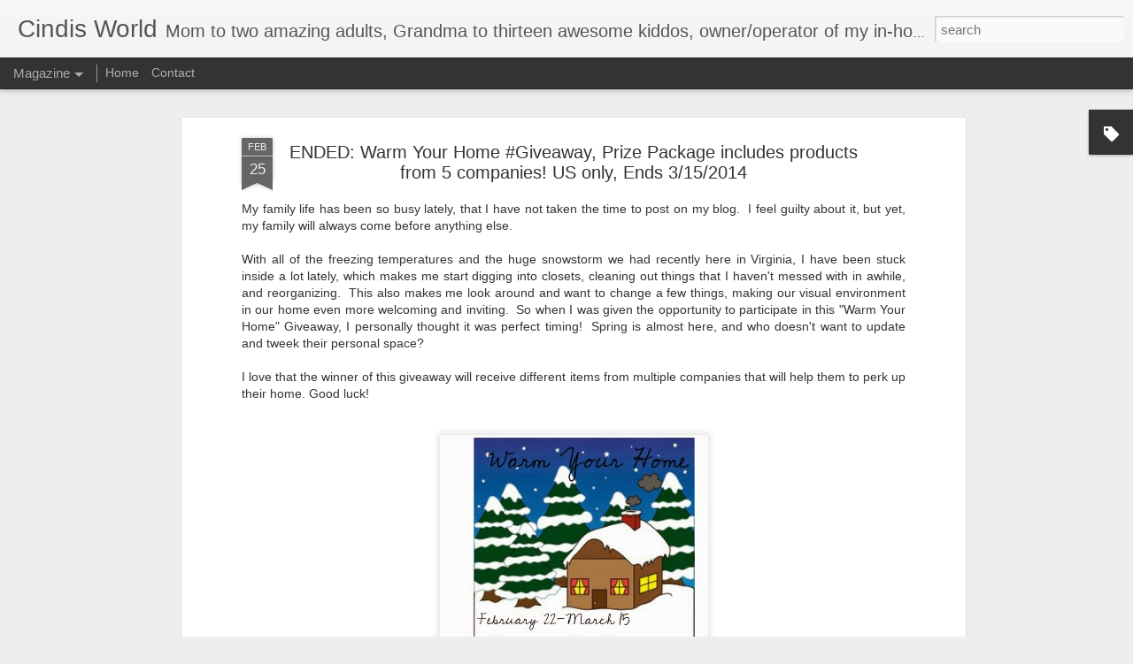

--- FILE ---
content_type: text/plain
request_url: https://www.google-analytics.com/j/collect?v=1&_v=j102&a=1604757646&t=pageview&_s=1&dl=https%3A%2F%2Fwww.cindisworld.com%2F2014%2F02%2Fwarm-your-home-giveaway-prize-package.html&ul=en-us%40posix&dt=Cindis%20World%3A%20ENDED%3A%20Warm%20Your%20Home%20%23Giveaway%2C%20Prize%20Package%20includes%20products%20from%205%20companies!%20US%20only%2C%20Ends%203%2F15%2F2014&sr=1280x720&vp=1280x720&_u=IEBAAEABAAAAACAAI~&jid=1066245240&gjid=2121388092&cid=1288847207.1770085790&tid=UA-43854565-1&_gid=1410095835.1770085790&_r=1&_slc=1&z=983087172
body_size: -451
content:
2,cG-PBQFDD5NF5

--- FILE ---
content_type: text/javascript; charset=UTF-8
request_url: https://www.cindisworld.com/?v=0&action=initial&widgetId=Label2&responseType=js&xssi_token=AOuZoY6EVK5Vx0rUCZwM9kUsQ60eNy8-8g%3A1770085788793
body_size: 576
content:
try {
_WidgetManager._HandleControllerResult('Label2', 'initial',{'title': 'Hot Topics', 'display': 'cloud', 'showFreqNumbers': false, 'labels': [{'name': 'Amazon', 'count': 6, 'cssSize': 3, 'url': 'https://www.cindisworld.com/search/label/Amazon'}, {'name': 'Contest', 'count': 6, 'cssSize': 3, 'url': 'https://www.cindisworld.com/search/label/Contest'}, {'name': 'Facebook', 'count': 1, 'cssSize': 1, 'url': 'https://www.cindisworld.com/search/label/Facebook'}, {'name': 'General', 'count': 23, 'cssSize': 4, 'url': 'https://www.cindisworld.com/search/label/General'}, {'name': 'Gift ideas', 'count': 4, 'cssSize': 2, 'url': 'https://www.cindisworld.com/search/label/Gift%20ideas'}, {'name': 'Giveaways', 'count': 57, 'cssSize': 5, 'url': 'https://www.cindisworld.com/search/label/Giveaways'}, {'name': 'Guest Post', 'count': 1, 'cssSize': 1, 'url': 'https://www.cindisworld.com/search/label/Guest%20Post'}, {'name': 'His frugal deals', 'count': 3, 'cssSize': 2, 'url': 'https://www.cindisworld.com/search/label/His%20frugal%20deals'}, {'name': 'Look what I can do', 'count': 3, 'cssSize': 2, 'url': 'https://www.cindisworld.com/search/label/Look%20what%20I%20can%20do'}, {'name': 'My Frugal Man', 'count': 7, 'cssSize': 3, 'url': 'https://www.cindisworld.com/search/label/My%20Frugal%20Man'}, {'name': 'Online deals', 'count': 52, 'cssSize': 5, 'url': 'https://www.cindisworld.com/search/label/Online%20deals'}, {'name': 'Review  Giveaway', 'count': 9, 'cssSize': 3, 'url': 'https://www.cindisworld.com/search/label/Review%20%20Giveaway'}, {'name': 'Shopping trips', 'count': 9, 'cssSize': 3, 'url': 'https://www.cindisworld.com/search/label/Shopping%20trips'}, {'name': 'Wordless Wednesday', 'count': 9, 'cssSize': 3, 'url': 'https://www.cindisworld.com/search/label/Wordless%20Wednesday'}, {'name': 'aging', 'count': 7, 'cssSize': 3, 'url': 'https://www.cindisworld.com/search/label/aging'}, {'name': 'blogging', 'count': 3, 'cssSize': 2, 'url': 'https://www.cindisworld.com/search/label/blogging'}, {'name': 'breastfeeding', 'count': 5, 'cssSize': 3, 'url': 'https://www.cindisworld.com/search/label/breastfeeding'}, {'name': 'estate sale finds', 'count': 3, 'cssSize': 2, 'url': 'https://www.cindisworld.com/search/label/estate%20sale%20finds'}, {'name': 'family', 'count': 26, 'cssSize': 4, 'url': 'https://www.cindisworld.com/search/label/family'}, {'name': 'featured brag', 'count': 7, 'cssSize': 3, 'url': 'https://www.cindisworld.com/search/label/featured%20brag'}, {'name': 'freezer cooking', 'count': 4, 'cssSize': 2, 'url': 'https://www.cindisworld.com/search/label/freezer%20cooking'}, {'name': 'frugal ideas', 'count': 3, 'cssSize': 2, 'url': 'https://www.cindisworld.com/search/label/frugal%20ideas'}, {'name': 'gardening', 'count': 10, 'cssSize': 3, 'url': 'https://www.cindisworld.com/search/label/gardening'}, {'name': 'getting older', 'count': 7, 'cssSize': 3, 'url': 'https://www.cindisworld.com/search/label/getting%20older'}, {'name': 'grandchildren', 'count': 21, 'cssSize': 4, 'url': 'https://www.cindisworld.com/search/label/grandchildren'}, {'name': 'handsonlearning', 'count': 1, 'cssSize': 1, 'url': 'https://www.cindisworld.com/search/label/handsonlearning'}, {'name': 'healthy eating', 'count': 3, 'cssSize': 2, 'url': 'https://www.cindisworld.com/search/label/healthy%20eating'}, {'name': 'home childcare', 'count': 22, 'cssSize': 4, 'url': 'https://www.cindisworld.com/search/label/home%20childcare'}, {'name': 'kid parties', 'count': 5, 'cssSize': 3, 'url': 'https://www.cindisworld.com/search/label/kid%20parties'}, {'name': 'lactation', 'count': 1, 'cssSize': 1, 'url': 'https://www.cindisworld.com/search/label/lactation'}, {'name': 'lifestyle', 'count': 2, 'cssSize': 2, 'url': 'https://www.cindisworld.com/search/label/lifestyle'}, {'name': 'my frugal meals', 'count': 2, 'cssSize': 2, 'url': 'https://www.cindisworld.com/search/label/my%20frugal%20meals'}, {'name': 'nature', 'count': 4, 'cssSize': 2, 'url': 'https://www.cindisworld.com/search/label/nature'}, {'name': 'nutrition', 'count': 2, 'cssSize': 2, 'url': 'https://www.cindisworld.com/search/label/nutrition'}, {'name': 'preserving', 'count': 2, 'cssSize': 2, 'url': 'https://www.cindisworld.com/search/label/preserving'}, {'name': 'recipes', 'count': 3, 'cssSize': 2, 'url': 'https://www.cindisworld.com/search/label/recipes'}, {'name': 'reviews', 'count': 18, 'cssSize': 4, 'url': 'https://www.cindisworld.com/search/label/reviews'}, {'name': 'sponsored post', 'count': 32, 'cssSize': 4, 'url': 'https://www.cindisworld.com/search/label/sponsored%20post'}]});
} catch (e) {
  if (typeof log != 'undefined') {
    log('HandleControllerResult failed: ' + e);
  }
}


--- FILE ---
content_type: text/javascript; charset=UTF-8
request_url: https://www.cindisworld.com/?v=0&action=initial&widgetId=Label2&responseType=js&xssi_token=AOuZoY6EVK5Vx0rUCZwM9kUsQ60eNy8-8g%3A1770085788793
body_size: 572
content:
try {
_WidgetManager._HandleControllerResult('Label2', 'initial',{'title': 'Hot Topics', 'display': 'cloud', 'showFreqNumbers': false, 'labels': [{'name': 'Amazon', 'count': 6, 'cssSize': 3, 'url': 'https://www.cindisworld.com/search/label/Amazon'}, {'name': 'Contest', 'count': 6, 'cssSize': 3, 'url': 'https://www.cindisworld.com/search/label/Contest'}, {'name': 'Facebook', 'count': 1, 'cssSize': 1, 'url': 'https://www.cindisworld.com/search/label/Facebook'}, {'name': 'General', 'count': 23, 'cssSize': 4, 'url': 'https://www.cindisworld.com/search/label/General'}, {'name': 'Gift ideas', 'count': 4, 'cssSize': 2, 'url': 'https://www.cindisworld.com/search/label/Gift%20ideas'}, {'name': 'Giveaways', 'count': 57, 'cssSize': 5, 'url': 'https://www.cindisworld.com/search/label/Giveaways'}, {'name': 'Guest Post', 'count': 1, 'cssSize': 1, 'url': 'https://www.cindisworld.com/search/label/Guest%20Post'}, {'name': 'His frugal deals', 'count': 3, 'cssSize': 2, 'url': 'https://www.cindisworld.com/search/label/His%20frugal%20deals'}, {'name': 'Look what I can do', 'count': 3, 'cssSize': 2, 'url': 'https://www.cindisworld.com/search/label/Look%20what%20I%20can%20do'}, {'name': 'My Frugal Man', 'count': 7, 'cssSize': 3, 'url': 'https://www.cindisworld.com/search/label/My%20Frugal%20Man'}, {'name': 'Online deals', 'count': 52, 'cssSize': 5, 'url': 'https://www.cindisworld.com/search/label/Online%20deals'}, {'name': 'Review  Giveaway', 'count': 9, 'cssSize': 3, 'url': 'https://www.cindisworld.com/search/label/Review%20%20Giveaway'}, {'name': 'Shopping trips', 'count': 9, 'cssSize': 3, 'url': 'https://www.cindisworld.com/search/label/Shopping%20trips'}, {'name': 'Wordless Wednesday', 'count': 9, 'cssSize': 3, 'url': 'https://www.cindisworld.com/search/label/Wordless%20Wednesday'}, {'name': 'aging', 'count': 7, 'cssSize': 3, 'url': 'https://www.cindisworld.com/search/label/aging'}, {'name': 'blogging', 'count': 3, 'cssSize': 2, 'url': 'https://www.cindisworld.com/search/label/blogging'}, {'name': 'breastfeeding', 'count': 5, 'cssSize': 3, 'url': 'https://www.cindisworld.com/search/label/breastfeeding'}, {'name': 'estate sale finds', 'count': 3, 'cssSize': 2, 'url': 'https://www.cindisworld.com/search/label/estate%20sale%20finds'}, {'name': 'family', 'count': 26, 'cssSize': 4, 'url': 'https://www.cindisworld.com/search/label/family'}, {'name': 'featured brag', 'count': 7, 'cssSize': 3, 'url': 'https://www.cindisworld.com/search/label/featured%20brag'}, {'name': 'freezer cooking', 'count': 4, 'cssSize': 2, 'url': 'https://www.cindisworld.com/search/label/freezer%20cooking'}, {'name': 'frugal ideas', 'count': 3, 'cssSize': 2, 'url': 'https://www.cindisworld.com/search/label/frugal%20ideas'}, {'name': 'gardening', 'count': 10, 'cssSize': 3, 'url': 'https://www.cindisworld.com/search/label/gardening'}, {'name': 'getting older', 'count': 7, 'cssSize': 3, 'url': 'https://www.cindisworld.com/search/label/getting%20older'}, {'name': 'grandchildren', 'count': 21, 'cssSize': 4, 'url': 'https://www.cindisworld.com/search/label/grandchildren'}, {'name': 'handsonlearning', 'count': 1, 'cssSize': 1, 'url': 'https://www.cindisworld.com/search/label/handsonlearning'}, {'name': 'healthy eating', 'count': 3, 'cssSize': 2, 'url': 'https://www.cindisworld.com/search/label/healthy%20eating'}, {'name': 'home childcare', 'count': 22, 'cssSize': 4, 'url': 'https://www.cindisworld.com/search/label/home%20childcare'}, {'name': 'kid parties', 'count': 5, 'cssSize': 3, 'url': 'https://www.cindisworld.com/search/label/kid%20parties'}, {'name': 'lactation', 'count': 1, 'cssSize': 1, 'url': 'https://www.cindisworld.com/search/label/lactation'}, {'name': 'lifestyle', 'count': 2, 'cssSize': 2, 'url': 'https://www.cindisworld.com/search/label/lifestyle'}, {'name': 'my frugal meals', 'count': 2, 'cssSize': 2, 'url': 'https://www.cindisworld.com/search/label/my%20frugal%20meals'}, {'name': 'nature', 'count': 4, 'cssSize': 2, 'url': 'https://www.cindisworld.com/search/label/nature'}, {'name': 'nutrition', 'count': 2, 'cssSize': 2, 'url': 'https://www.cindisworld.com/search/label/nutrition'}, {'name': 'preserving', 'count': 2, 'cssSize': 2, 'url': 'https://www.cindisworld.com/search/label/preserving'}, {'name': 'recipes', 'count': 3, 'cssSize': 2, 'url': 'https://www.cindisworld.com/search/label/recipes'}, {'name': 'reviews', 'count': 18, 'cssSize': 4, 'url': 'https://www.cindisworld.com/search/label/reviews'}, {'name': 'sponsored post', 'count': 32, 'cssSize': 4, 'url': 'https://www.cindisworld.com/search/label/sponsored%20post'}]});
} catch (e) {
  if (typeof log != 'undefined') {
    log('HandleControllerResult failed: ' + e);
  }
}
